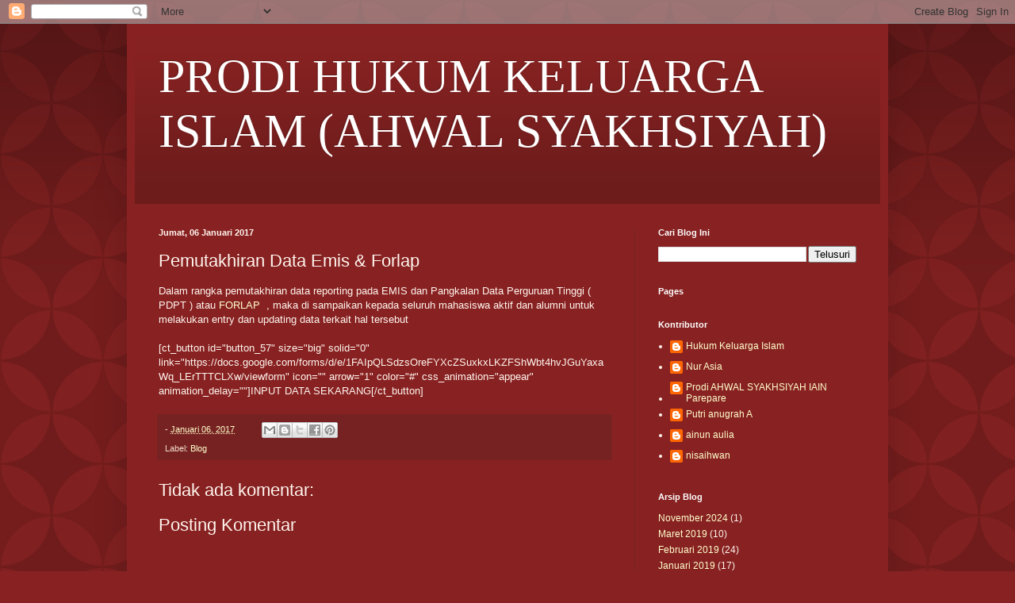

--- FILE ---
content_type: text/html; charset=UTF-8
request_url: https://as.iainpare.ac.id/2017/01/pemutakhiran-data-emis-forlap.html
body_size: 13981
content:
<!DOCTYPE html>
<html class='v2' dir='ltr' lang='id'>
<head>
<link href='https://www.blogger.com/static/v1/widgets/335934321-css_bundle_v2.css' rel='stylesheet' type='text/css'/>
<meta content='width=1100' name='viewport'/>
<meta content='text/html; charset=UTF-8' http-equiv='Content-Type'/>
<meta content='blogger' name='generator'/>
<link href='https://as.iainpare.ac.id/favicon.ico' rel='icon' type='image/x-icon'/>
<link href='https://as.iainpare.ac.id/2017/01/pemutakhiran-data-emis-forlap.html' rel='canonical'/>
<link rel="alternate" type="application/atom+xml" title="PRODI HUKUM KELUARGA ISLAM (AHWAL SYAKHSIYAH) - Atom" href="https://as.iainpare.ac.id/feeds/posts/default" />
<link rel="alternate" type="application/rss+xml" title="PRODI HUKUM KELUARGA ISLAM (AHWAL SYAKHSIYAH) - RSS" href="https://as.iainpare.ac.id/feeds/posts/default?alt=rss" />
<link rel="service.post" type="application/atom+xml" title="PRODI HUKUM KELUARGA ISLAM (AHWAL SYAKHSIYAH) - Atom" href="https://www.blogger.com/feeds/3470661236587919289/posts/default" />

<link rel="alternate" type="application/atom+xml" title="PRODI HUKUM KELUARGA ISLAM (AHWAL SYAKHSIYAH) - Atom" href="https://as.iainpare.ac.id/feeds/5846998070436965635/comments/default" />
<!--Can't find substitution for tag [blog.ieCssRetrofitLinks]-->
<meta content='https://as.iainpare.ac.id/2017/01/pemutakhiran-data-emis-forlap.html' property='og:url'/>
<meta content='Pemutakhiran Data Emis &amp;amp; Forlap' property='og:title'/>
<meta content='Dalam rangka pemutakhiran data reporting pada EMIS dan Pangkalan Data Perguruan Tinggi ( PDPT ) atau FORLAP   , maka di sampaikan kepada sel...' property='og:description'/>
<title>PRODI HUKUM KELUARGA ISLAM (AHWAL SYAKHSIYAH): Pemutakhiran Data Emis &amp; Forlap</title>
<style id='page-skin-1' type='text/css'><!--
/*
-----------------------------------------------
Blogger Template Style
Name:     Simple
Designer: Blogger
URL:      www.blogger.com
----------------------------------------------- */
/* Content
----------------------------------------------- */
body {
font: normal normal 12px Arial, Tahoma, Helvetica, FreeSans, sans-serif;
color: #fff5ee;
background: #882222 url(//themes.googleusercontent.com/image?id=0BwVBOzw_-hbMODkzNDVjYTEtYzNiYi00YjRkLThkZjAtOGM0MGI5NzRhZjM4) repeat scroll top left;
padding: 0 40px 40px 40px;
}
html body .region-inner {
min-width: 0;
max-width: 100%;
width: auto;
}
h2 {
font-size: 22px;
}
a:link {
text-decoration:none;
color: #ffffcc;
}
a:visited {
text-decoration:none;
color: #ddbb99;
}
a:hover {
text-decoration:underline;
color: #ffffff;
}
.body-fauxcolumn-outer .fauxcolumn-inner {
background: transparent none repeat scroll top left;
_background-image: none;
}
.body-fauxcolumn-outer .cap-top {
position: absolute;
z-index: 1;
height: 400px;
width: 100%;
}
.body-fauxcolumn-outer .cap-top .cap-left {
width: 100%;
background: transparent url(https://resources.blogblog.com/blogblog/data/1kt/simple/gradients_deep.png) repeat-x scroll top left;
_background-image: none;
}
.content-outer {
-moz-box-shadow: 0 0 40px rgba(0, 0, 0, .15);
-webkit-box-shadow: 0 0 5px rgba(0, 0, 0, .15);
-goog-ms-box-shadow: 0 0 10px #333333;
box-shadow: 0 0 40px rgba(0, 0, 0, .15);
margin-bottom: 1px;
}
.content-inner {
padding: 10px 10px;
}
.content-inner {
background-color: #882222;
}
/* Header
----------------------------------------------- */
.header-outer {
background: transparent url(https://resources.blogblog.com/blogblog/data/1kt/simple/gradients_deep.png) repeat-x scroll 0 -400px;
_background-image: none;
}
.Header h1 {
font: normal normal 60px Georgia, Utopia, 'Palatino Linotype', Palatino, serif;
color: #ffffff;
text-shadow: -1px -1px 1px rgba(0, 0, 0, .2);
}
.Header h1 a {
color: #ffffff;
}
.Header .description {
font-size: 140%;
color: #ffffff;
}
.header-inner .Header .titlewrapper {
padding: 22px 30px;
}
.header-inner .Header .descriptionwrapper {
padding: 0 30px;
}
/* Tabs
----------------------------------------------- */
.tabs-inner .section:first-child {
border-top: 0 solid #772222;
}
.tabs-inner .section:first-child ul {
margin-top: -0;
border-top: 0 solid #772222;
border-left: 0 solid #772222;
border-right: 0 solid #772222;
}
.tabs-inner .widget ul {
background: #662222 none repeat-x scroll 0 -800px;
_background-image: none;
border-bottom: 1px solid #772222;
margin-top: 1px;
margin-left: -30px;
margin-right: -30px;
}
.tabs-inner .widget li a {
display: inline-block;
padding: .6em 1em;
font: normal normal 14px Arial, Tahoma, Helvetica, FreeSans, sans-serif;
color: #ffffcc;
border-left: 1px solid #882222;
border-right: 0 solid #772222;
}
.tabs-inner .widget li:first-child a {
border-left: none;
}
.tabs-inner .widget li.selected a, .tabs-inner .widget li a:hover {
color: #ffffff;
background-color: #552222;
text-decoration: none;
}
/* Columns
----------------------------------------------- */
.main-outer {
border-top: 0 solid #772222;
}
.fauxcolumn-left-outer .fauxcolumn-inner {
border-right: 1px solid #772222;
}
.fauxcolumn-right-outer .fauxcolumn-inner {
border-left: 1px solid #772222;
}
/* Headings
----------------------------------------------- */
div.widget > h2,
div.widget h2.title {
margin: 0 0 1em 0;
font: normal bold 11px Arial, Tahoma, Helvetica, FreeSans, sans-serif;
color: #ffffff;
}
/* Widgets
----------------------------------------------- */
.widget .zippy {
color: #999999;
text-shadow: 2px 2px 1px rgba(0, 0, 0, .1);
}
.widget .popular-posts ul {
list-style: none;
}
/* Posts
----------------------------------------------- */
h2.date-header {
font: normal bold 11px Arial, Tahoma, Helvetica, FreeSans, sans-serif;
}
.date-header span {
background-color: transparent;
color: #fff5ee;
padding: inherit;
letter-spacing: inherit;
margin: inherit;
}
.main-inner {
padding-top: 30px;
padding-bottom: 30px;
}
.main-inner .column-center-inner {
padding: 0 15px;
}
.main-inner .column-center-inner .section {
margin: 0 15px;
}
.post {
margin: 0 0 25px 0;
}
h3.post-title, .comments h4 {
font: normal normal 22px Arial, Tahoma, Helvetica, FreeSans, sans-serif;
margin: .75em 0 0;
}
.post-body {
font-size: 110%;
line-height: 1.4;
position: relative;
}
.post-body img, .post-body .tr-caption-container, .Profile img, .Image img,
.BlogList .item-thumbnail img {
padding: 4px;
background: #ffffff;
border: 1px solid #660000;
-moz-box-shadow: 1px 1px 5px rgba(0, 0, 0, .1);
-webkit-box-shadow: 1px 1px 5px rgba(0, 0, 0, .1);
box-shadow: 1px 1px 5px rgba(0, 0, 0, .1);
}
.post-body img, .post-body .tr-caption-container {
padding: 8px;
}
.post-body .tr-caption-container {
color: #333333;
}
.post-body .tr-caption-container img {
padding: 0;
background: transparent;
border: none;
-moz-box-shadow: 0 0 0 rgba(0, 0, 0, .1);
-webkit-box-shadow: 0 0 0 rgba(0, 0, 0, .1);
box-shadow: 0 0 0 rgba(0, 0, 0, .1);
}
.post-header {
margin: 0 0 1.5em;
line-height: 1.6;
font-size: 90%;
}
.post-footer {
margin: 20px -2px 0;
padding: 5px 10px;
color: #eeddcc;
background-color: #772222;
border-bottom: 1px solid transparent;
line-height: 1.6;
font-size: 90%;
}
#comments .comment-author {
padding-top: 1.5em;
border-top: 1px solid #772222;
background-position: 0 1.5em;
}
#comments .comment-author:first-child {
padding-top: 0;
border-top: none;
}
.avatar-image-container {
margin: .2em 0 0;
}
#comments .avatar-image-container img {
border: 1px solid #660000;
}
/* Comments
----------------------------------------------- */
.comments .comments-content .icon.blog-author {
background-repeat: no-repeat;
background-image: url([data-uri]);
}
.comments .comments-content .loadmore a {
border-top: 1px solid #999999;
border-bottom: 1px solid #999999;
}
.comments .comment-thread.inline-thread {
background-color: #772222;
}
.comments .continue {
border-top: 2px solid #999999;
}
/* Accents
---------------------------------------------- */
.section-columns td.columns-cell {
border-left: 1px solid #772222;
}
.blog-pager {
background: transparent none no-repeat scroll top center;
}
.blog-pager-older-link, .home-link,
.blog-pager-newer-link {
background-color: #882222;
padding: 5px;
}
.footer-outer {
border-top: 0 dashed #bbbbbb;
}
/* Mobile
----------------------------------------------- */
body.mobile  {
background-size: auto;
}
.mobile .body-fauxcolumn-outer {
background: transparent none repeat scroll top left;
}
.mobile .body-fauxcolumn-outer .cap-top {
background-size: 100% auto;
}
.mobile .content-outer {
-webkit-box-shadow: 0 0 3px rgba(0, 0, 0, .15);
box-shadow: 0 0 3px rgba(0, 0, 0, .15);
}
.mobile .tabs-inner .widget ul {
margin-left: 0;
margin-right: 0;
}
.mobile .post {
margin: 0;
}
.mobile .main-inner .column-center-inner .section {
margin: 0;
}
.mobile .date-header span {
padding: 0.1em 10px;
margin: 0 -10px;
}
.mobile h3.post-title {
margin: 0;
}
.mobile .blog-pager {
background: transparent none no-repeat scroll top center;
}
.mobile .footer-outer {
border-top: none;
}
.mobile .main-inner, .mobile .footer-inner {
background-color: #882222;
}
.mobile-index-contents {
color: #fff5ee;
}
.mobile-link-button {
background-color: #ffffcc;
}
.mobile-link-button a:link, .mobile-link-button a:visited {
color: #882222;
}
.mobile .tabs-inner .section:first-child {
border-top: none;
}
.mobile .tabs-inner .PageList .widget-content {
background-color: #552222;
color: #ffffff;
border-top: 1px solid #772222;
border-bottom: 1px solid #772222;
}
.mobile .tabs-inner .PageList .widget-content .pagelist-arrow {
border-left: 1px solid #772222;
}

--></style>
<style id='template-skin-1' type='text/css'><!--
body {
min-width: 960px;
}
.content-outer, .content-fauxcolumn-outer, .region-inner {
min-width: 960px;
max-width: 960px;
_width: 960px;
}
.main-inner .columns {
padding-left: 0;
padding-right: 310px;
}
.main-inner .fauxcolumn-center-outer {
left: 0;
right: 310px;
/* IE6 does not respect left and right together */
_width: expression(this.parentNode.offsetWidth -
parseInt("0") -
parseInt("310px") + 'px');
}
.main-inner .fauxcolumn-left-outer {
width: 0;
}
.main-inner .fauxcolumn-right-outer {
width: 310px;
}
.main-inner .column-left-outer {
width: 0;
right: 100%;
margin-left: -0;
}
.main-inner .column-right-outer {
width: 310px;
margin-right: -310px;
}
#layout {
min-width: 0;
}
#layout .content-outer {
min-width: 0;
width: 800px;
}
#layout .region-inner {
min-width: 0;
width: auto;
}
body#layout div.add_widget {
padding: 8px;
}
body#layout div.add_widget a {
margin-left: 32px;
}
--></style>
<style>
    body {background-image:url(\/\/themes.googleusercontent.com\/image?id=0BwVBOzw_-hbMODkzNDVjYTEtYzNiYi00YjRkLThkZjAtOGM0MGI5NzRhZjM4);}
    
@media (max-width: 200px) { body {background-image:url(\/\/themes.googleusercontent.com\/image?id=0BwVBOzw_-hbMODkzNDVjYTEtYzNiYi00YjRkLThkZjAtOGM0MGI5NzRhZjM4&options=w200);}}
@media (max-width: 400px) and (min-width: 201px) { body {background-image:url(\/\/themes.googleusercontent.com\/image?id=0BwVBOzw_-hbMODkzNDVjYTEtYzNiYi00YjRkLThkZjAtOGM0MGI5NzRhZjM4&options=w400);}}
@media (max-width: 800px) and (min-width: 401px) { body {background-image:url(\/\/themes.googleusercontent.com\/image?id=0BwVBOzw_-hbMODkzNDVjYTEtYzNiYi00YjRkLThkZjAtOGM0MGI5NzRhZjM4&options=w800);}}
@media (max-width: 1200px) and (min-width: 801px) { body {background-image:url(\/\/themes.googleusercontent.com\/image?id=0BwVBOzw_-hbMODkzNDVjYTEtYzNiYi00YjRkLThkZjAtOGM0MGI5NzRhZjM4&options=w1200);}}
/* Last tag covers anything over one higher than the previous max-size cap. */
@media (min-width: 1201px) { body {background-image:url(\/\/themes.googleusercontent.com\/image?id=0BwVBOzw_-hbMODkzNDVjYTEtYzNiYi00YjRkLThkZjAtOGM0MGI5NzRhZjM4&options=w1600);}}
  </style>
<link href='https://www.blogger.com/dyn-css/authorization.css?targetBlogID=3470661236587919289&amp;zx=ecf16532-ca13-4672-a092-5d5056b8d81d' media='none' onload='if(media!=&#39;all&#39;)media=&#39;all&#39;' rel='stylesheet'/><noscript><link href='https://www.blogger.com/dyn-css/authorization.css?targetBlogID=3470661236587919289&amp;zx=ecf16532-ca13-4672-a092-5d5056b8d81d' rel='stylesheet'/></noscript>
<meta name='google-adsense-platform-account' content='ca-host-pub-1556223355139109'/>
<meta name='google-adsense-platform-domain' content='blogspot.com'/>

</head>
<body class='loading variant-deep'>
<div class='navbar section' id='navbar' name='Navbar'><div class='widget Navbar' data-version='1' id='Navbar1'><script type="text/javascript">
    function setAttributeOnload(object, attribute, val) {
      if(window.addEventListener) {
        window.addEventListener('load',
          function(){ object[attribute] = val; }, false);
      } else {
        window.attachEvent('onload', function(){ object[attribute] = val; });
      }
    }
  </script>
<div id="navbar-iframe-container"></div>
<script type="text/javascript" src="https://apis.google.com/js/platform.js"></script>
<script type="text/javascript">
      gapi.load("gapi.iframes:gapi.iframes.style.bubble", function() {
        if (gapi.iframes && gapi.iframes.getContext) {
          gapi.iframes.getContext().openChild({
              url: 'https://www.blogger.com/navbar/3470661236587919289?po\x3d5846998070436965635\x26origin\x3dhttps://as.iainpare.ac.id',
              where: document.getElementById("navbar-iframe-container"),
              id: "navbar-iframe"
          });
        }
      });
    </script><script type="text/javascript">
(function() {
var script = document.createElement('script');
script.type = 'text/javascript';
script.src = '//pagead2.googlesyndication.com/pagead/js/google_top_exp.js';
var head = document.getElementsByTagName('head')[0];
if (head) {
head.appendChild(script);
}})();
</script>
</div></div>
<div class='body-fauxcolumns'>
<div class='fauxcolumn-outer body-fauxcolumn-outer'>
<div class='cap-top'>
<div class='cap-left'></div>
<div class='cap-right'></div>
</div>
<div class='fauxborder-left'>
<div class='fauxborder-right'></div>
<div class='fauxcolumn-inner'>
</div>
</div>
<div class='cap-bottom'>
<div class='cap-left'></div>
<div class='cap-right'></div>
</div>
</div>
</div>
<div class='content'>
<div class='content-fauxcolumns'>
<div class='fauxcolumn-outer content-fauxcolumn-outer'>
<div class='cap-top'>
<div class='cap-left'></div>
<div class='cap-right'></div>
</div>
<div class='fauxborder-left'>
<div class='fauxborder-right'></div>
<div class='fauxcolumn-inner'>
</div>
</div>
<div class='cap-bottom'>
<div class='cap-left'></div>
<div class='cap-right'></div>
</div>
</div>
</div>
<div class='content-outer'>
<div class='content-cap-top cap-top'>
<div class='cap-left'></div>
<div class='cap-right'></div>
</div>
<div class='fauxborder-left content-fauxborder-left'>
<div class='fauxborder-right content-fauxborder-right'></div>
<div class='content-inner'>
<header>
<div class='header-outer'>
<div class='header-cap-top cap-top'>
<div class='cap-left'></div>
<div class='cap-right'></div>
</div>
<div class='fauxborder-left header-fauxborder-left'>
<div class='fauxborder-right header-fauxborder-right'></div>
<div class='region-inner header-inner'>
<div class='header section' id='header' name='Tajuk'><div class='widget Header' data-version='1' id='Header1'>
<div id='header-inner'>
<div class='titlewrapper'>
<h1 class='title'>
<a href='https://as.iainpare.ac.id/'>
PRODI HUKUM KELUARGA ISLAM (AHWAL SYAKHSIYAH)
</a>
</h1>
</div>
<div class='descriptionwrapper'>
<p class='description'><span>
</span></p>
</div>
</div>
</div></div>
</div>
</div>
<div class='header-cap-bottom cap-bottom'>
<div class='cap-left'></div>
<div class='cap-right'></div>
</div>
</div>
</header>
<div class='tabs-outer'>
<div class='tabs-cap-top cap-top'>
<div class='cap-left'></div>
<div class='cap-right'></div>
</div>
<div class='fauxborder-left tabs-fauxborder-left'>
<div class='fauxborder-right tabs-fauxborder-right'></div>
<div class='region-inner tabs-inner'>
<div class='tabs no-items section' id='crosscol' name='Seluruh Kolom'></div>
<div class='tabs no-items section' id='crosscol-overflow' name='Cross-Column 2'></div>
</div>
</div>
<div class='tabs-cap-bottom cap-bottom'>
<div class='cap-left'></div>
<div class='cap-right'></div>
</div>
</div>
<div class='main-outer'>
<div class='main-cap-top cap-top'>
<div class='cap-left'></div>
<div class='cap-right'></div>
</div>
<div class='fauxborder-left main-fauxborder-left'>
<div class='fauxborder-right main-fauxborder-right'></div>
<div class='region-inner main-inner'>
<div class='columns fauxcolumns'>
<div class='fauxcolumn-outer fauxcolumn-center-outer'>
<div class='cap-top'>
<div class='cap-left'></div>
<div class='cap-right'></div>
</div>
<div class='fauxborder-left'>
<div class='fauxborder-right'></div>
<div class='fauxcolumn-inner'>
</div>
</div>
<div class='cap-bottom'>
<div class='cap-left'></div>
<div class='cap-right'></div>
</div>
</div>
<div class='fauxcolumn-outer fauxcolumn-left-outer'>
<div class='cap-top'>
<div class='cap-left'></div>
<div class='cap-right'></div>
</div>
<div class='fauxborder-left'>
<div class='fauxborder-right'></div>
<div class='fauxcolumn-inner'>
</div>
</div>
<div class='cap-bottom'>
<div class='cap-left'></div>
<div class='cap-right'></div>
</div>
</div>
<div class='fauxcolumn-outer fauxcolumn-right-outer'>
<div class='cap-top'>
<div class='cap-left'></div>
<div class='cap-right'></div>
</div>
<div class='fauxborder-left'>
<div class='fauxborder-right'></div>
<div class='fauxcolumn-inner'>
</div>
</div>
<div class='cap-bottom'>
<div class='cap-left'></div>
<div class='cap-right'></div>
</div>
</div>
<!-- corrects IE6 width calculation -->
<div class='columns-inner'>
<div class='column-center-outer'>
<div class='column-center-inner'>
<div class='main section' id='main' name='Utama'><div class='widget Blog' data-version='1' id='Blog1'>
<div class='blog-posts hfeed'>

          <div class="date-outer">
        
<h2 class='date-header'><span>Jumat, 06 Januari 2017</span></h2>

          <div class="date-posts">
        
<div class='post-outer'>
<div class='post hentry uncustomized-post-template' itemprop='blogPost' itemscope='itemscope' itemtype='http://schema.org/BlogPosting'>
<meta content='3470661236587919289' itemprop='blogId'/>
<meta content='5846998070436965635' itemprop='postId'/>
<a name='5846998070436965635'></a>
<h3 class='post-title entry-title' itemprop='name'>
Pemutakhiran Data Emis &amp; Forlap
</h3>
<div class='post-header'>
<div class='post-header-line-1'></div>
</div>
<div class='post-body entry-content' id='post-body-5846998070436965635' itemprop='description articleBody'>
Dalam rangka pemutakhiran data reporting pada EMIS dan Pangkalan Data Perguruan Tinggi ( PDPT ) atau <a href="http://forlap.dikti.go.id/">FORLAP</a> &#160;, maka di sampaikan kepada seluruh mahasiswa aktif dan alumni untuk melakukan entry dan updating data terkait hal tersebut<br/><br/>[ct_button id="button_57" size="big" solid="0" link="https://docs.google.com/forms/d/e/1FAIpQLSdzsOreFYXcZSuxkxLKZFShWbt4hvJGuYaxaWq_LErTTTCLXw/viewform" icon="" arrow="1" color="#" css_animation="appear" animation_delay=""]INPUT DATA SEKARANG[/ct_button]
<div style='clear: both;'></div>
</div>
<div class='post-footer'>
<div class='post-footer-line post-footer-line-1'>
<span class='post-author vcard'>
</span>
<span class='post-timestamp'>
-
<meta content='https://as.iainpare.ac.id/2017/01/pemutakhiran-data-emis-forlap.html' itemprop='url'/>
<a class='timestamp-link' href='https://as.iainpare.ac.id/2017/01/pemutakhiran-data-emis-forlap.html' rel='bookmark' title='permanent link'><abbr class='published' itemprop='datePublished' title='2017-01-06T00:32:00-08:00'>Januari 06, 2017</abbr></a>
</span>
<span class='post-comment-link'>
</span>
<span class='post-icons'>
<span class='item-control blog-admin pid-1847492350'>
<a href='https://www.blogger.com/post-edit.g?blogID=3470661236587919289&postID=5846998070436965635&from=pencil' title='Edit Entri'>
<img alt='' class='icon-action' height='18' src='https://resources.blogblog.com/img/icon18_edit_allbkg.gif' width='18'/>
</a>
</span>
</span>
<div class='post-share-buttons goog-inline-block'>
<a class='goog-inline-block share-button sb-email' href='https://www.blogger.com/share-post.g?blogID=3470661236587919289&postID=5846998070436965635&target=email' target='_blank' title='Kirimkan Ini lewat Email'><span class='share-button-link-text'>Kirimkan Ini lewat Email</span></a><a class='goog-inline-block share-button sb-blog' href='https://www.blogger.com/share-post.g?blogID=3470661236587919289&postID=5846998070436965635&target=blog' onclick='window.open(this.href, "_blank", "height=270,width=475"); return false;' target='_blank' title='BlogThis!'><span class='share-button-link-text'>BlogThis!</span></a><a class='goog-inline-block share-button sb-twitter' href='https://www.blogger.com/share-post.g?blogID=3470661236587919289&postID=5846998070436965635&target=twitter' target='_blank' title='Bagikan ke X'><span class='share-button-link-text'>Bagikan ke X</span></a><a class='goog-inline-block share-button sb-facebook' href='https://www.blogger.com/share-post.g?blogID=3470661236587919289&postID=5846998070436965635&target=facebook' onclick='window.open(this.href, "_blank", "height=430,width=640"); return false;' target='_blank' title='Berbagi ke Facebook'><span class='share-button-link-text'>Berbagi ke Facebook</span></a><a class='goog-inline-block share-button sb-pinterest' href='https://www.blogger.com/share-post.g?blogID=3470661236587919289&postID=5846998070436965635&target=pinterest' target='_blank' title='Bagikan ke Pinterest'><span class='share-button-link-text'>Bagikan ke Pinterest</span></a>
</div>
</div>
<div class='post-footer-line post-footer-line-2'>
<span class='post-labels'>
Label:
<a href='https://as.iainpare.ac.id/search/label/Blog' rel='tag'>Blog</a>
</span>
</div>
<div class='post-footer-line post-footer-line-3'>
<span class='post-location'>
</span>
</div>
</div>
</div>
<div class='comments' id='comments'>
<a name='comments'></a>
<h4>Tidak ada komentar:</h4>
<div id='Blog1_comments-block-wrapper'>
<dl class='avatar-comment-indent' id='comments-block'>
</dl>
</div>
<p class='comment-footer'>
<div class='comment-form'>
<a name='comment-form'></a>
<h4 id='comment-post-message'>Posting Komentar</h4>
<p>
</p>
<a href='https://www.blogger.com/comment/frame/3470661236587919289?po=5846998070436965635&hl=id&saa=85391&origin=https://as.iainpare.ac.id' id='comment-editor-src'></a>
<iframe allowtransparency='true' class='blogger-iframe-colorize blogger-comment-from-post' frameborder='0' height='410px' id='comment-editor' name='comment-editor' src='' width='100%'></iframe>
<script src='https://www.blogger.com/static/v1/jsbin/2830521187-comment_from_post_iframe.js' type='text/javascript'></script>
<script type='text/javascript'>
      BLOG_CMT_createIframe('https://www.blogger.com/rpc_relay.html');
    </script>
</div>
</p>
</div>
</div>

        </div></div>
      
</div>
<div class='blog-pager' id='blog-pager'>
<span id='blog-pager-newer-link'>
<a class='blog-pager-newer-link' href='https://as.iainpare.ac.id/2017/01/penyampain-klarifikasi-edaran.html' id='Blog1_blog-pager-newer-link' title='Posting Lebih Baru'>Posting Lebih Baru</a>
</span>
<span id='blog-pager-older-link'>
<a class='blog-pager-older-link' href='https://as.iainpare.ac.id/2017/01/dharma-wanita-stain-parepare-kunjungi.html' id='Blog1_blog-pager-older-link' title='Posting Lama'>Posting Lama</a>
</span>
<a class='home-link' href='https://as.iainpare.ac.id/'>Beranda</a>
</div>
<div class='clear'></div>
<div class='post-feeds'>
<div class='feed-links'>
Langganan:
<a class='feed-link' href='https://as.iainpare.ac.id/feeds/5846998070436965635/comments/default' target='_blank' type='application/atom+xml'>Posting Komentar (Atom)</a>
</div>
</div>
</div>
<div class='widget PopularPosts' data-version='1' id='PopularPosts1'>
<div class='widget-content popular-posts'>
<ul>
<li>
<div class='item-content'>
<div class='item-thumbnail'>
<a href='https://as.iainpare.ac.id/2019/03/rapat-kerja-rektor-mencanangkan-tahun.html' target='_blank'>
<img alt='' border='0' src='https://lh3.googleusercontent.com/blogger_img_proxy/AEn0k_vuwianiAy2RcfHCkANqdwRq4P6-jrrwI58j8VWQ773RlxLsbDBFSJSlvhSeaa1Lj5-f6Le_zU8tgfkf2k1zmgJXxgLb1deRBOJIqcPO17DMGWZIbOWz0-EEKtdbACxt8Oo5MENEcpg6VHuB8nmhlhPUE3BX0KQmgI=w72-h72-p-k-no-nu'/>
</a>
</div>
<div class='item-title'><a href='https://as.iainpare.ac.id/2019/03/rapat-kerja-rektor-mencanangkan-tahun.html'>Rapat Kerja; Rektor Mencanangkan Tahun 2020/2021 sebagai Tahun
Akreditasi</a></div>
<div class='item-snippet'>Humas IAIN Parepare &#8212;Memasuki hari ke -3, Ahad, 3/3/2019 Rapat Kerja Institut Agama Islam Negeri&#8211;IAIN Parepare berakhir dan langsung ditutup...</div>
</div>
<div style='clear: both;'></div>
</li>
<li>
<div class='item-content'>
<div class='item-thumbnail'>
<a href='https://as.iainpare.ac.id/2019/03/kpu-parepare-goes-to-campus-ajak.html' target='_blank'>
<img alt='' border='0' src='https://lh3.googleusercontent.com/blogger_img_proxy/AEn0k_t_t9kTfmm5dFAOdjj2GnHEG9oLpTnI69vTYvmH5jvSr4FeTPR-B4f4lfRZ_mAW5KqCQq8Pp0oCRK5V9Oi-5Qh8MX5E772Gno_85i1esN6VPEWmQMf0A3Onk5xBn_XBEu35BKxINT7v0oqAxaM=w72-h72-p-k-no-nu'/>
</a>
</div>
<div class='item-title'><a href='https://as.iainpare.ac.id/2019/03/kpu-parepare-goes-to-campus-ajak.html'>KPU Parepare Goes to Campus, Ajak Mahasiswa Jadi Pemilih Cerdas</a></div>
<div class='item-snippet'>IAIN Parepare---&#160; Komisi Pemilihan Umum (KPU) kota Parepare menggelar sosialisasi pemilu 2019 di Auditorium baru IAIN Parepare, Senin (04/03...</div>
</div>
<div style='clear: both;'></div>
</li>
<li>
<div class='item-content'>
<div class='item-thumbnail'>
<a href='https://as.iainpare.ac.id/2019/03/dekan-fuad-memberikan-piagam.html' target='_blank'>
<img alt='' border='0' src='https://lh3.googleusercontent.com/blogger_img_proxy/AEn0k_vlg3be0mcFKkbeitu6MhGFiMO21_4cmbd1GvPxbSijkrQkYXuCSm9qg453wFhsxutidP0ZwGSl-RJhSroCym0eQJvQecvzk_Z7W49wwjH32jXMmx78yqNOOikl6ZDsYyQXed-5flhlRByKBI5DA-_JeO9dL2Gp=w72-h72-p-k-no-nu'/>
</a>
</div>
<div class='item-title'><a href='https://as.iainpare.ac.id/2019/03/dekan-fuad-memberikan-piagam.html'>Dekan FUAD Memberikan Piagam Penghargaan Kepada Mahasiswa Berprestasi</a></div>
<div class='item-snippet'>Humas IAIN Parepare--  Fakultas Ushuluddin Adab dan Dakwah (FUAD) melakukan terobosan baru. Memasuki semester genap, Dekan Fakultas FUAD, Ab...</div>
</div>
<div style='clear: both;'></div>
</li>
</ul>
<div class='clear'></div>
</div>
</div></div>
</div>
</div>
<div class='column-left-outer'>
<div class='column-left-inner'>
<aside>
</aside>
</div>
</div>
<div class='column-right-outer'>
<div class='column-right-inner'>
<aside>
<div class='sidebar section' id='sidebar-right-1'><div class='widget BlogSearch' data-version='1' id='BlogSearch1'>
<h2 class='title'>Cari Blog Ini</h2>
<div class='widget-content'>
<div id='BlogSearch1_form'>
<form action='https://as.iainpare.ac.id/search' class='gsc-search-box' target='_top'>
<table cellpadding='0' cellspacing='0' class='gsc-search-box'>
<tbody>
<tr>
<td class='gsc-input'>
<input autocomplete='off' class='gsc-input' name='q' size='10' title='search' type='text' value=''/>
</td>
<td class='gsc-search-button'>
<input class='gsc-search-button' title='search' type='submit' value='Telusuri'/>
</td>
</tr>
</tbody>
</table>
</form>
</div>
</div>
<div class='clear'></div>
</div><div class='widget PageList' data-version='1' id='PageList1'>
<h2>Pages</h2>
<div class='widget-content'>
<ul>
</ul>
<div class='clear'></div>
</div>
</div>
<div class='widget Profile' data-version='1' id='Profile1'>
<h2>Kontributor</h2>
<div class='widget-content'>
<ul>
<li><a class='profile-name-link g-profile' href='https://www.blogger.com/profile/03027985953643717643' style='background-image: url(//www.blogger.com/img/logo-16.png);'>Hukum Keluarga Islam</a></li>
<li><a class='profile-name-link g-profile' href='https://www.blogger.com/profile/16055792310205627675' style='background-image: url(//www.blogger.com/img/logo-16.png);'>Nur Asia</a></li>
<li><a class='profile-name-link g-profile' href='https://www.blogger.com/profile/13731151945598812161' style='background-image: url(//www.blogger.com/img/logo-16.png);'>Prodi AHWAL SYAKHSIYAH IAIN Parepare</a></li>
<li><a class='profile-name-link g-profile' href='https://www.blogger.com/profile/05575877170592469455' style='background-image: url(//www.blogger.com/img/logo-16.png);'>Putri anugrah A</a></li>
<li><a class='profile-name-link g-profile' href='https://www.blogger.com/profile/13968154305897808759' style='background-image: url(//www.blogger.com/img/logo-16.png);'>ainun aulia</a></li>
<li><a class='profile-name-link g-profile' href='https://www.blogger.com/profile/06513763902892629106' style='background-image: url(//www.blogger.com/img/logo-16.png);'>nisaihwan</a></li>
</ul>
<div class='clear'></div>
</div>
</div><div class='widget BlogArchive' data-version='1' id='BlogArchive1'>
<h2>Arsip Blog</h2>
<div class='widget-content'>
<div id='ArchiveList'>
<div id='BlogArchive1_ArchiveList'>
<ul class='flat'>
<li class='archivedate'>
<a href='https://as.iainpare.ac.id/2024/11/'>November 2024</a> (1)
      </li>
<li class='archivedate'>
<a href='https://as.iainpare.ac.id/2019/03/'>Maret 2019</a> (10)
      </li>
<li class='archivedate'>
<a href='https://as.iainpare.ac.id/2019/02/'>Februari 2019</a> (24)
      </li>
<li class='archivedate'>
<a href='https://as.iainpare.ac.id/2019/01/'>Januari 2019</a> (17)
      </li>
<li class='archivedate'>
<a href='https://as.iainpare.ac.id/2018/12/'>Desember 2018</a> (23)
      </li>
<li class='archivedate'>
<a href='https://as.iainpare.ac.id/2018/11/'>November 2018</a> (16)
      </li>
<li class='archivedate'>
<a href='https://as.iainpare.ac.id/2018/10/'>Oktober 2018</a> (19)
      </li>
<li class='archivedate'>
<a href='https://as.iainpare.ac.id/2018/09/'>September 2018</a> (26)
      </li>
<li class='archivedate'>
<a href='https://as.iainpare.ac.id/2018/08/'>Agustus 2018</a> (25)
      </li>
<li class='archivedate'>
<a href='https://as.iainpare.ac.id/2018/07/'>Juli 2018</a> (15)
      </li>
<li class='archivedate'>
<a href='https://as.iainpare.ac.id/2018/06/'>Juni 2018</a> (6)
      </li>
<li class='archivedate'>
<a href='https://as.iainpare.ac.id/2018/05/'>Mei 2018</a> (33)
      </li>
<li class='archivedate'>
<a href='https://as.iainpare.ac.id/2018/04/'>April 2018</a> (29)
      </li>
<li class='archivedate'>
<a href='https://as.iainpare.ac.id/2018/03/'>Maret 2018</a> (19)
      </li>
<li class='archivedate'>
<a href='https://as.iainpare.ac.id/2018/02/'>Februari 2018</a> (23)
      </li>
<li class='archivedate'>
<a href='https://as.iainpare.ac.id/2018/01/'>Januari 2018</a> (17)
      </li>
<li class='archivedate'>
<a href='https://as.iainpare.ac.id/2017/12/'>Desember 2017</a> (21)
      </li>
<li class='archivedate'>
<a href='https://as.iainpare.ac.id/2017/11/'>November 2017</a> (17)
      </li>
<li class='archivedate'>
<a href='https://as.iainpare.ac.id/2017/10/'>Oktober 2017</a> (27)
      </li>
<li class='archivedate'>
<a href='https://as.iainpare.ac.id/2017/09/'>September 2017</a> (22)
      </li>
<li class='archivedate'>
<a href='https://as.iainpare.ac.id/2017/08/'>Agustus 2017</a> (29)
      </li>
<li class='archivedate'>
<a href='https://as.iainpare.ac.id/2017/07/'>Juli 2017</a> (16)
      </li>
<li class='archivedate'>
<a href='https://as.iainpare.ac.id/2017/06/'>Juni 2017</a> (9)
      </li>
<li class='archivedate'>
<a href='https://as.iainpare.ac.id/2017/05/'>Mei 2017</a> (14)
      </li>
<li class='archivedate'>
<a href='https://as.iainpare.ac.id/2017/04/'>April 2017</a> (9)
      </li>
<li class='archivedate'>
<a href='https://as.iainpare.ac.id/2017/03/'>Maret 2017</a> (9)
      </li>
<li class='archivedate'>
<a href='https://as.iainpare.ac.id/2017/02/'>Februari 2017</a> (8)
      </li>
<li class='archivedate'>
<a href='https://as.iainpare.ac.id/2017/01/'>Januari 2017</a> (7)
      </li>
<li class='archivedate'>
<a href='https://as.iainpare.ac.id/2016/12/'>Desember 2016</a> (1)
      </li>
<li class='archivedate'>
<a href='https://as.iainpare.ac.id/2016/11/'>November 2016</a> (4)
      </li>
<li class='archivedate'>
<a href='https://as.iainpare.ac.id/2016/10/'>Oktober 2016</a> (1)
      </li>
<li class='archivedate'>
<a href='https://as.iainpare.ac.id/2016/09/'>September 2016</a> (3)
      </li>
<li class='archivedate'>
<a href='https://as.iainpare.ac.id/2016/08/'>Agustus 2016</a> (11)
      </li>
<li class='archivedate'>
<a href='https://as.iainpare.ac.id/2016/07/'>Juli 2016</a> (8)
      </li>
<li class='archivedate'>
<a href='https://as.iainpare.ac.id/2016/06/'>Juni 2016</a> (16)
      </li>
<li class='archivedate'>
<a href='https://as.iainpare.ac.id/2016/05/'>Mei 2016</a> (22)
      </li>
<li class='archivedate'>
<a href='https://as.iainpare.ac.id/2016/04/'>April 2016</a> (13)
      </li>
<li class='archivedate'>
<a href='https://as.iainpare.ac.id/2016/03/'>Maret 2016</a> (9)
      </li>
<li class='archivedate'>
<a href='https://as.iainpare.ac.id/2016/02/'>Februari 2016</a> (15)
      </li>
<li class='archivedate'>
<a href='https://as.iainpare.ac.id/2016/01/'>Januari 2016</a> (17)
      </li>
<li class='archivedate'>
<a href='https://as.iainpare.ac.id/2015/12/'>Desember 2015</a> (1)
      </li>
<li class='archivedate'>
<a href='https://as.iainpare.ac.id/2014/06/'>Juni 2014</a> (2)
      </li>
<li class='archivedate'>
<a href='https://as.iainpare.ac.id/2014/05/'>Mei 2014</a> (3)
      </li>
</ul>
</div>
</div>
<div class='clear'></div>
</div>
</div><div class='widget Label' data-version='1' id='Label1'>
<h2>Label</h2>
<div class='widget-content list-label-widget-content'>
<ul>
<li>
<a dir='ltr' href='https://as.iainpare.ac.id/search/label/Academic'>Academic</a>
</li>
<li>
<a dir='ltr' href='https://as.iainpare.ac.id/search/label/academic%20es'>academic es</a>
</li>
<li>
<a dir='ltr' href='https://as.iainpare.ac.id/search/label/Alumni'>Alumni</a>
</li>
<li>
<a dir='ltr' href='https://as.iainpare.ac.id/search/label/Artikel'>Artikel</a>
</li>
<li>
<a dir='ltr' href='https://as.iainpare.ac.id/search/label/Berita'>Berita</a>
</li>
<li>
<a dir='ltr' href='https://as.iainpare.ac.id/search/label/Blog'>Blog</a>
</li>
<li>
<a dir='ltr' href='https://as.iainpare.ac.id/search/label/college%20es'>college es</a>
</li>
<li>
<a dir='ltr' href='https://as.iainpare.ac.id/search/label/Dakwah%20amp%3B%20Komunikasi'>Dakwah amp; Komunikasi</a>
</li>
<li>
<a dir='ltr' href='https://as.iainpare.ac.id/search/label/Fasilitas'>Fasilitas</a>
</li>
<li>
<a dir='ltr' href='https://as.iainpare.ac.id/search/label/Gallery'>Gallery</a>
</li>
<li>
<a dir='ltr' href='https://as.iainpare.ac.id/search/label/Jurusan'>Jurusan</a>
</li>
<li>
<a dir='ltr' href='https://as.iainpare.ac.id/search/label/Kemahasiswaan'>Kemahasiswaan</a>
</li>
<li>
<a dir='ltr' href='https://as.iainpare.ac.id/search/label/Ketua'>Ketua</a>
</li>
<li>
<a dir='ltr' href='https://as.iainpare.ac.id/search/label/Penelitian'>Penelitian</a>
</li>
<li>
<a dir='ltr' href='https://as.iainpare.ac.id/search/label/Pengumuman'>Pengumuman</a>
</li>
<li>
<a dir='ltr' href='https://as.iainpare.ac.id/search/label/perpustakaan'>perpustakaan</a>
</li>
<li>
<a dir='ltr' href='https://as.iainpare.ac.id/search/label/Prodi%20Akuntansi%20Lembaga%20Keuangan%20Syariah'>Prodi Akuntansi Lembaga Keuangan Syariah</a>
</li>
<li>
<a dir='ltr' href='https://as.iainpare.ac.id/search/label/Prodi%20Bahasa%20dan%20Sastra%20Arab'>Prodi Bahasa dan Sastra Arab</a>
</li>
<li>
<a dir='ltr' href='https://as.iainpare.ac.id/search/label/Prodi%20Bimbingan%20Konseling%20Islam'>Prodi Bimbingan Konseling Islam</a>
</li>
<li>
<a dir='ltr' href='https://as.iainpare.ac.id/search/label/Prodi%20Ekonomi%20Syariah%20%28Ekonomi%20Islam%20%29'>Prodi Ekonomi Syariah (Ekonomi Islam )</a>
</li>
<li>
<a dir='ltr' href='https://as.iainpare.ac.id/search/label/Prodi%20Komunikasi%20Penyiaran%20Islam'>Prodi Komunikasi Penyiaran Islam</a>
</li>
<li>
<a dir='ltr' href='https://as.iainpare.ac.id/search/label/Research'>Research</a>
</li>
<li>
<a dir='ltr' href='https://as.iainpare.ac.id/search/label/Research%20ja'>Research ja</a>
</li>
<li>
<a dir='ltr' href='https://as.iainpare.ac.id/search/label/Research%20ru'>Research ru</a>
</li>
<li>
<a dir='ltr' href='https://as.iainpare.ac.id/search/label/Research%20zh-hans'>Research zh-hans</a>
</li>
<li>
<a dir='ltr' href='https://as.iainpare.ac.id/search/label/Setelah%20melaksanakan%20seminar%20bela%20negara%20pada%20hari%20Minggu...'>Setelah melaksanakan seminar bela negara pada hari Minggu...</a>
</li>
<li>
<a dir='ltr' href='https://as.iainpare.ac.id/search/label/Sin%20categorizar'>Sin categorizar</a>
</li>
<li>
<a dir='ltr' href='https://as.iainpare.ac.id/search/label/slider'>slider</a>
</li>
<li>
<a dir='ltr' href='https://as.iainpare.ac.id/search/label/study%20es'>study es</a>
</li>
<li>
<a dir='ltr' href='https://as.iainpare.ac.id/search/label/Syariah%20amp%3B%20Ekonomi%20Islam'>Syariah amp; Ekonomi Islam</a>
</li>
<li>
<a dir='ltr' href='https://as.iainpare.ac.id/search/label/Tarbiyah'>Tarbiyah</a>
</li>
<li>
<a dir='ltr' href='https://as.iainpare.ac.id/search/label/university%20es'>university es</a>
</li>
<li>
<a dir='ltr' href='https://as.iainpare.ac.id/search/label/Utama'>Utama</a>
</li>
<li>
<a dir='ltr' href='https://as.iainpare.ac.id/search/label/Video'>Video</a>
</li>
<li>
<a dir='ltr' href='https://as.iainpare.ac.id/search/label/video%20es'>video es</a>
</li>
</ul>
<div class='clear'></div>
</div>
</div><div class='widget ReportAbuse' data-version='1' id='ReportAbuse1'>
<h3 class='title'>
<a class='report_abuse' href='https://www.blogger.com/go/report-abuse' rel='noopener nofollow' target='_blank'>
Laporkan Penyalahgunaan
</a>
</h3>
</div><div class='widget LinkList' data-version='1' id='LinkList1'>
<h2>Video Profil</h2>
<div class='widget-content'>
<ul>
<li><a href='https://youtu.be/DegWSM3ojjM?si=NIH10C0twrmc0249'>hmpshki_iainparepare</a></li>
</ul>
<div class='clear'></div>
</div>
</div><div class='widget HTML' data-version='1' id='HTML1'>
<h2 class='title'>Video</h2>
<div class='widget-content'>
https://youtu.be/DegWSM3ojjM?si=NIH10C0twrmc0249
</div>
<div class='clear'></div>
</div><div class='widget HTML' data-version='1' id='HTML2'>
<h2 class='title'>Kalender Akademik</h2>
<div class='widget-content'>
<iframe src="https://calendar.google.com/calendar/embed?src=websyariah%40iainpare.ac.id&ctz=Asia%2FMakassar" style="border: 0" width="350" height="260" frameborder="0" scrolling="no"></iframe>
</div>
<div class='clear'></div>
</div><div class='widget HTML' data-version='1' id='HTML3'>
<h2 class='title'>Artikel Pimpinan</h2>
<div class='widget-content'>
{latest}
</div>
<div class='clear'></div>
</div><div class='widget HTML' data-version='1' id='HTML4'>
<h2 class='title'>Page Nav</h2>
<div class='widget-content'>
HIDE
</div>
<div class='clear'></div>
</div><div class='widget HTML' data-version='1' id='HTML5'>
<h2 class='title'>Grid</h2>
<div class='widget-content'>
GRID_STYLE
</div>
<div class='clear'></div>
</div><div class='widget HTML' data-version='1' id='HTML6'>
<script>
                    //<![CDATA[
                    var perPage=14;
                    //]]>
                  </script>
<div class='clear'></div>
</div><div class='widget HTML' data-version='1' id='HTML7'>
<script>
                    //<![CDATA[
                    var ReadMore = "Read More";
                    //]]>
                  </script>
</div><div class='widget HTML' data-version='1' id='HTML8'>
<script>
                    //<![CDATA[
                    var monthName = [,"January", "February", "March", "April", "May", "June", "July", "August", "September", "October", "November", "December"];
                    //]]>
                  </script>
</div><div class='widget HTML' data-version='1' id='HTML9'>
<script>
                    //<![CDATA[
                    $(function(){
                      "use strict";
                      $(".rp-title").text("Related Posts");
                    });
                    //]]>
                  </script>
</div><div class='widget HTML' data-version='1' id='HTML10'>
<script>
                    //<![CDATA[
                    var ViewAll = "View All";
                    //]]>
                  </script>
</div><div class='widget HTML' data-version='1' id='HTML11'>
<script>
                    //<![CDATA[
                    var NextPost = "Next";
                    //]]>
                  </script>
</div><div class='widget HTML' data-version='1' id='HTML12'>
<script>
                    //<![CDATA[
                    var PreviousPost = "Previous";
                    //]]>
                  </script>
</div><div class='widget HTML' data-version='1' id='HTML13'>
<script>
                    //<![CDATA[
                    $(function(){
                      "use strict";
                      $(".fbt-edit .item-control span").text("Edit this post");
                    });
                    //]]>
                  </script>
</div><div class='widget HTML' data-version='1' id='HTML14'>
<script>
                    //<![CDATA[
                    $(function(){
                      "use strict";
                      $('#search').attr('placeholder','Search...');
                    });
                    //]]>
                  </script>
</div><div class='widget LinkList' data-version='1' id='LinkList2'>
<h2>Social Media Icons</h2>
<div class='widget-content'>
<ul>
<li><a href='#'>facebook</a></li>
<li><a href='#'>twitter</a></li>
<li><a href='#'>google-plus</a></li>
<li><a href='#'>instagram</a></li>
<li><a href='#'>pinterest</a></li>
<li><a href='#'>linkedin</a></li>
</ul>
<div class='clear'></div>
</div>
</div><div class='widget HTML' data-version='1' id='HTML15'>
<h2 class='title'>Classic Header</h2>
<div class='widget-content'>
{fbt_classic_header}
</div>
<div class='clear'></div>
</div><div class='widget HTML' data-version='1' id='HTML16'>
<h2 class='title'>Header</h2>
<div class='widget-content'>
<img alt="//" src="https://www.bankbac.com/contentAsset/raw-data/132d51d1-f44d-454b-84a0-ecc0e027412c/fileAsset" />
</div>
<div class='clear'></div>
</div><div class='widget LinkList' data-version='1' id='LinkList3'>
<h2>Main Menu</h2>
<div class='widget-content'>
<ul>
<li><a href='/'>Home</a></li>
<li><a href='http://'>Profil</a></li>
<li><a href='https://as.iainpare.ac.id/p/visi-misi-tujuan.html'>_Visi, Misi & Tujuan</a></li>
<li><a href='https://as.iainpare.ac.id/p/renstra.html'>_Renstra</a></li>
<li><a href='https://as.iainpare.ac.id/p/arah-kebijakan.html'>_Arah Kebijakan</a></li>
<li><a href='https://as.iainpare.ac.id/p/struktur-organisasi.html'>_Struktur Organisasi</a></li>
<li><a href='http://'>Fasilitas</a></li>
<li><a href='https://as.iainpare.ac.id/p/laboratorium.html'>_Laboratorium</a></li>
<li><a href='https://as.iainpare.ac.id/p/klinik.html'>_Klinik</a></li>
<li><a href='https://as.iainpare.ac.id/p/fasilitas-olahraga.html'>_Fasilitas Olahraga</a></li>
<li><a href='https://as.iainpare.ac.id/p/mesjid.html'>_Mesjid</a></li>
<li><a href='https://as.iainpare.ac.id/p/perpustakaan.html'>_Perpustakaan</a></li>
<li><a href='https://as.iainpare.ac.id/p/auditorium.html'>_Auditorium</a></li>
<li><a href='https://as.iainpare.ac.id/p/internet-akses.html'>_Internet Akses</a></li>
<li><a href='https://'>Layanan</a></li>
<li><a href='http://as.iainpare.ac.id/p/pertukaran-pelajar.html'>_Pertukaran Pelajar</a></li>
<li><a href='https://as.iainpare.ac.id/p/beasiswa.html'>_Beasiswa</a></li>
<li><a href='https://as.iainpare.ac.id/p/keagamaan.html'>_Keagamaan</a></li>
<li><a href='https://as.iainpare.ac.id/p/minat-bakat.html'>_Minat Bakat</a></li>
<li><a href='https://as.iainpare.ac.id/p/soft-skill.html'>_Soft Skill</a></li>
<li><a href='https://as.iainpare.ac.id/p/kesehatan.html'>_Kesehatan</a></li>
<li><a href='http://'>Akademik</a></li>
<li><a href='https://calendar.google.com/calendar?cid=d2Vic3lhcmlhaEBpYWlucGFyZS5hYy5pZA'>_Kalender Akademik</a></li>
<li><a href='https://as.iainpare.ac.id/p/kurikulum.html'>_Kurikulum</a></li>
<li><a href='https://as.iainpare.ac.id/p/pedoman-akademik.html'>_Pedoman Akademik</a></li>
<li><a href='https://'>Riset & Pengabdian</a></li>
<li><a href='https://as.iainpare.ac.id/p/pengabdian.html'>_Pengabdian</a></li>
<li><a href='https://as.iainpare.ac.id/p/haki.html'>_Haki</a></li>
<li><a href='https://as.iainpare.ac.id/p/kerjasama.html'>_Kerjasama</a></li>
<li><a href='https://as.iainpare.ac.id/p/artikel-sitasi.html'>_Artikel & Sitasi</a></li>
<li><a href='http://'>Staff</a></li>
<li><a href='https://as.iainpare.ac.id/p/dosen-tetap.html'>_Dosen Tetap</a></li>
<li><a href='as.iainpare.ac.id/p/dosen-tidak-tetap.html'>_Dosen Tidak Tetap</a></li>
<li><a href='https://as.iainpare.ac.id/p/tenaga-kependidikan.html'>_Tenaga Kependidikan</a></li>
<li><a href='https://as.iainpare.ac.id/p/peningkatan-sdm.html'>_Peningkatan SDM</a></li>
<li><a href='http://'>Mahasiswa & Alumni</a></li>
<li><a href='https://as.iainpare.ac.id/p/tracer-study.html'>_Tracert Study</a></li>
<li><a href='https://as.iainpare.ac.id/p/mahasiswa.html'>_Mahasiswa</a></li>
<li><a href='https://as.iainpare.ac.id/p/prestasi-mahasiswa.html'>_Prestasi Mahasiswa</a></li>
<li><a href='https://as.iainpare.ac.id/p/alumni.html'>_Alumni</a></li>
<li><a href='https://as.iainpare.ac.id/p/kontak.html'>Kontak</a></li>
</ul>
<div class='clear'></div>
</div>
</div><div class='widget HTML' data-version='1' id='HTML17'>
<h2 class='title'>Breaking News:</h2>
<div class='widget-content'>
latest
</div>
<div class='clear'></div>
</div><div class='widget ContactForm' data-version='1' id='ContactForm1'>
<h2 class='title'>Kontak</h2>
<div class='contact-form-widget'>
<div class='form'>
<form name='contact-form'>
<p></p>
Nama
<br/>
<input class='contact-form-name' id='ContactForm1_contact-form-name' name='name' size='30' type='text' value=''/>
<p></p>
Email
<span style='font-weight: bolder;'>*</span>
<br/>
<input class='contact-form-email' id='ContactForm1_contact-form-email' name='email' size='30' type='text' value=''/>
<p></p>
Pesan
<span style='font-weight: bolder;'>*</span>
<br/>
<textarea class='contact-form-email-message' cols='25' id='ContactForm1_contact-form-email-message' name='email-message' rows='5'></textarea>
<p></p>
<input class='contact-form-button contact-form-button-submit' id='ContactForm1_contact-form-submit' type='button' value='Kirim'/>
<p></p>
<div style='text-align: center; max-width: 222px; width: 100%'>
<p class='contact-form-error-message' id='ContactForm1_contact-form-error-message'></p>
<p class='contact-form-success-message' id='ContactForm1_contact-form-success-message'></p>
</div>
</form>
</div>
</div>
<div class='clear'></div>
</div><div class='widget HTML' data-version='1' id='HTML18'>
<h2 class='title'>Slider</h2>
<div class='widget-content'>
{Utama} {slider-6}
</div>
<div class='clear'></div>
</div><div class='widget HTML' data-version='1' id='HTML19'>
<h2 class='title'>Berita</h2>
<div class='widget-content'>
<span style="font-style:italic;">Semua Berita</span>
</div>
<div class='clear'></div>
</div><div class='widget LinkList' data-version='1' id='LinkList4'>
<h2>Connect WIth Us</h2>
<div class='widget-content'>
<ul>
<li><a href='#'>facebook {2340}</a></li>
<li><a href='#'>twitter {3290}</a></li>
<li><a href='#'>instagram {5212}</a></li>
</ul>
<div class='clear'></div>
</div>
</div><div class='widget LinkList' data-version='1' id='LinkList5'>
<h2>Footer Menu</h2>
<div class='widget-content'>
<ul>
<li><a href='/'>Home</a></li>
<li><a href='#'>About Us</a></li>
<li><a href='#'>Privacy</a></li>
<li><a href='/p/contact.html'>Contact</a></li>
</ul>
<div class='clear'></div>
</div>
</div><div class='widget PopularPosts' data-version='1' id='PopularPosts2'>
<h2>Hot this Week</h2>
<div class='widget-content popular-posts'>
<ul>
<li>
<div class='item-thumbnail-only'>
<div class='item-title'><a href='https://as.iainpare.ac.id/2017/06/distribusi-lokasi-kpm-2017.html'>Distribusi Lokasi KPM 2017</a></div>
</div>
<div style='clear: both;'></div>
</li>
<li>
<div class='item-thumbnail-only'>
<div class='item-thumbnail'>
<a href='https://as.iainpare.ac.id/2019/03/dekan-fuad-memberikan-piagam.html' target='_blank'>
<img alt='' border='0' src='https://lh3.googleusercontent.com/blogger_img_proxy/AEn0k_vlg3be0mcFKkbeitu6MhGFiMO21_4cmbd1GvPxbSijkrQkYXuCSm9qg453wFhsxutidP0ZwGSl-RJhSroCym0eQJvQecvzk_Z7W49wwjH32jXMmx78yqNOOikl6ZDsYyQXed-5flhlRByKBI5DA-_JeO9dL2Gp=w72-h72-p-k-no-nu'/>
</a>
</div>
<div class='item-title'><a href='https://as.iainpare.ac.id/2019/03/dekan-fuad-memberikan-piagam.html'>Dekan FUAD Memberikan Piagam Penghargaan Kepada Mahasiswa Berprestasi</a></div>
</div>
<div style='clear: both;'></div>
</li>
<li>
<div class='item-thumbnail-only'>
<div class='item-thumbnail'>
<a href='https://as.iainpare.ac.id/2019/03/rapat-kerja-rektor-mencanangkan-tahun.html' target='_blank'>
<img alt='' border='0' src='https://lh3.googleusercontent.com/blogger_img_proxy/AEn0k_vuwianiAy2RcfHCkANqdwRq4P6-jrrwI58j8VWQ773RlxLsbDBFSJSlvhSeaa1Lj5-f6Le_zU8tgfkf2k1zmgJXxgLb1deRBOJIqcPO17DMGWZIbOWz0-EEKtdbACxt8Oo5MENEcpg6VHuB8nmhlhPUE3BX0KQmgI=w72-h72-p-k-no-nu'/>
</a>
</div>
<div class='item-title'><a href='https://as.iainpare.ac.id/2019/03/rapat-kerja-rektor-mencanangkan-tahun.html'>Rapat Kerja; Rektor Mencanangkan Tahun 2020/2021 sebagai Tahun
Akreditasi</a></div>
</div>
<div style='clear: both;'></div>
</li>
<li>
<div class='item-thumbnail-only'>
<div class='item-thumbnail'>
<a href='https://as.iainpare.ac.id/2019/03/kpu-parepare-goes-to-campus-ajak.html' target='_blank'>
<img alt='' border='0' src='https://lh3.googleusercontent.com/blogger_img_proxy/AEn0k_t_t9kTfmm5dFAOdjj2GnHEG9oLpTnI69vTYvmH5jvSr4FeTPR-B4f4lfRZ_mAW5KqCQq8Pp0oCRK5V9Oi-5Qh8MX5E772Gno_85i1esN6VPEWmQMf0A3Onk5xBn_XBEu35BKxINT7v0oqAxaM=w72-h72-p-k-no-nu'/>
</a>
</div>
<div class='item-title'><a href='https://as.iainpare.ac.id/2019/03/kpu-parepare-goes-to-campus-ajak.html'>KPU Parepare Goes to Campus, Ajak Mahasiswa Jadi Pemilih Cerdas</a></div>
</div>
<div style='clear: both;'></div>
</li>
</ul>
<div class='clear'></div>
</div>
</div></div>
<table border='0' cellpadding='0' cellspacing='0' class='section-columns columns-2'>
<tbody>
<tr>
<td class='first columns-cell'>
<div class='sidebar section' id='sidebar-right-2-1'><div class='widget LinkList' data-version='1' id='LinkList6'>
<h2>Link Eksternal</h2>
<div class='widget-content'>
<ul>
<li><a href='http://www.iainpare.ac.id'>IAIN Parepare</a></li>
<li><a href='https://febi.iainpare.ac.id'>Fakultas FEBI</a></li>
<li><a href='https://lpm.iainpare.ac.id'>LPM</a></li>
<li><a href='https://lp2m.iainpare.ac.id'>LP2M</a></li>
<li><a href='http://lib.iainpare.ac.id'>PERPUSTAKAAN</a></li>
</ul>
<div class='clear'></div>
</div>
</div></div>
</td>
<td class='columns-cell'>
<div class='sidebar section' id='sidebar-right-2-2'><div class='widget Label' data-version='1' id='Label2'>
<h2>Categories</h2>
<div class='widget-content list-label-widget-content'>
<ul>
</ul>
<div class='clear'></div>
</div>
</div></div>
</td>
</tr>
</tbody>
</table>
<div class='sidebar section' id='sidebar-right-3'><div class='widget HTML' data-version='1' id='HTML20'>
<h2 class='title'>Kantor Fakultas</h2>
<div class='widget-content'>
<iframe src="https://www.google.com/maps/embed?pb=!1m18!1m12!1m3!1d3980.1695759001427!2d119.63819541436195!3d-3.9855111971014843!2m3!1f0!2f0!3f0!3m2!1i1024!2i768!4f13.1!3m3!1m2!1s0x2d95baf2c36bf223%3A0x410a218dc74a8de2!2sGedung+Syariah+Terpadun+IAIN+Parepare!5e0!3m2!1sid!2sid!4v1551858568992" width="350" height="300" frameborder="0" style="border:0" allowfullscreen></iframe>
</div>
<div class='clear'></div>
</div></div>
</aside>
</div>
</div>
</div>
<div style='clear: both'></div>
<!-- columns -->
</div>
<!-- main -->
</div>
</div>
<div class='main-cap-bottom cap-bottom'>
<div class='cap-left'></div>
<div class='cap-right'></div>
</div>
</div>
<footer>
<div class='footer-outer'>
<div class='footer-cap-top cap-top'>
<div class='cap-left'></div>
<div class='cap-right'></div>
</div>
<div class='fauxborder-left footer-fauxborder-left'>
<div class='fauxborder-right footer-fauxborder-right'></div>
<div class='region-inner footer-inner'>
<div class='foot no-items section' id='footer-1'></div>
<table border='0' cellpadding='0' cellspacing='0' class='section-columns columns-2'>
<tbody>
<tr>
<td class='first columns-cell'>
<div class='foot no-items section' id='footer-2-1'></div>
</td>
<td class='columns-cell'>
<div class='foot no-items section' id='footer-2-2'></div>
</td>
</tr>
</tbody>
</table>
<!-- outside of the include in order to lock Attribution widget -->
<div class='foot section' id='footer-3' name='Footer'><div class='widget Attribution' data-version='1' id='Attribution1'>
<div class='widget-content' style='text-align: center;'>
Tema Sederhana. Diberdayakan oleh <a href='https://www.blogger.com' target='_blank'>Blogger</a>.
</div>
<div class='clear'></div>
</div></div>
</div>
</div>
<div class='footer-cap-bottom cap-bottom'>
<div class='cap-left'></div>
<div class='cap-right'></div>
</div>
</div>
</footer>
<!-- content -->
</div>
</div>
<div class='content-cap-bottom cap-bottom'>
<div class='cap-left'></div>
<div class='cap-right'></div>
</div>
</div>
</div>
<script type='text/javascript'>
    window.setTimeout(function() {
        document.body.className = document.body.className.replace('loading', '');
      }, 10);
  </script>

<script type="text/javascript" src="https://www.blogger.com/static/v1/widgets/2028843038-widgets.js"></script>
<script type='text/javascript'>
window['__wavt'] = 'AOuZoY6SAxSpeqlUxcx_EV9ZD07tRmd-tA:1769127325611';_WidgetManager._Init('//www.blogger.com/rearrange?blogID\x3d3470661236587919289','//as.iainpare.ac.id/2017/01/pemutakhiran-data-emis-forlap.html','3470661236587919289');
_WidgetManager._SetDataContext([{'name': 'blog', 'data': {'blogId': '3470661236587919289', 'title': 'PRODI HUKUM KELUARGA ISLAM (AHWAL SYAKHSIYAH)', 'url': 'https://as.iainpare.ac.id/2017/01/pemutakhiran-data-emis-forlap.html', 'canonicalUrl': 'https://as.iainpare.ac.id/2017/01/pemutakhiran-data-emis-forlap.html', 'homepageUrl': 'https://as.iainpare.ac.id/', 'searchUrl': 'https://as.iainpare.ac.id/search', 'canonicalHomepageUrl': 'https://as.iainpare.ac.id/', 'blogspotFaviconUrl': 'https://as.iainpare.ac.id/favicon.ico', 'bloggerUrl': 'https://www.blogger.com', 'hasCustomDomain': true, 'httpsEnabled': true, 'enabledCommentProfileImages': true, 'gPlusViewType': 'FILTERED_POSTMOD', 'adultContent': false, 'analyticsAccountNumber': '', 'encoding': 'UTF-8', 'locale': 'id', 'localeUnderscoreDelimited': 'id', 'languageDirection': 'ltr', 'isPrivate': false, 'isMobile': false, 'isMobileRequest': false, 'mobileClass': '', 'isPrivateBlog': false, 'isDynamicViewsAvailable': true, 'feedLinks': '\x3clink rel\x3d\x22alternate\x22 type\x3d\x22application/atom+xml\x22 title\x3d\x22PRODI HUKUM KELUARGA ISLAM (AHWAL SYAKHSIYAH) - Atom\x22 href\x3d\x22https://as.iainpare.ac.id/feeds/posts/default\x22 /\x3e\n\x3clink rel\x3d\x22alternate\x22 type\x3d\x22application/rss+xml\x22 title\x3d\x22PRODI HUKUM KELUARGA ISLAM (AHWAL SYAKHSIYAH) - RSS\x22 href\x3d\x22https://as.iainpare.ac.id/feeds/posts/default?alt\x3drss\x22 /\x3e\n\x3clink rel\x3d\x22service.post\x22 type\x3d\x22application/atom+xml\x22 title\x3d\x22PRODI HUKUM KELUARGA ISLAM (AHWAL SYAKHSIYAH) - Atom\x22 href\x3d\x22https://www.blogger.com/feeds/3470661236587919289/posts/default\x22 /\x3e\n\n\x3clink rel\x3d\x22alternate\x22 type\x3d\x22application/atom+xml\x22 title\x3d\x22PRODI HUKUM KELUARGA ISLAM (AHWAL SYAKHSIYAH) - Atom\x22 href\x3d\x22https://as.iainpare.ac.id/feeds/5846998070436965635/comments/default\x22 /\x3e\n', 'meTag': '', 'adsenseHostId': 'ca-host-pub-1556223355139109', 'adsenseHasAds': false, 'adsenseAutoAds': false, 'boqCommentIframeForm': true, 'loginRedirectParam': '', 'view': '', 'dynamicViewsCommentsSrc': '//www.blogblog.com/dynamicviews/4224c15c4e7c9321/js/comments.js', 'dynamicViewsScriptSrc': '//www.blogblog.com/dynamicviews/6e0d22adcfa5abea', 'plusOneApiSrc': 'https://apis.google.com/js/platform.js', 'disableGComments': true, 'interstitialAccepted': false, 'sharing': {'platforms': [{'name': 'Dapatkan link', 'key': 'link', 'shareMessage': 'Dapatkan link', 'target': ''}, {'name': 'Facebook', 'key': 'facebook', 'shareMessage': 'Bagikan ke Facebook', 'target': 'facebook'}, {'name': 'BlogThis!', 'key': 'blogThis', 'shareMessage': 'BlogThis!', 'target': 'blog'}, {'name': 'X', 'key': 'twitter', 'shareMessage': 'Bagikan ke X', 'target': 'twitter'}, {'name': 'Pinterest', 'key': 'pinterest', 'shareMessage': 'Bagikan ke Pinterest', 'target': 'pinterest'}, {'name': 'Email', 'key': 'email', 'shareMessage': 'Email', 'target': 'email'}], 'disableGooglePlus': true, 'googlePlusShareButtonWidth': 0, 'googlePlusBootstrap': '\x3cscript type\x3d\x22text/javascript\x22\x3ewindow.___gcfg \x3d {\x27lang\x27: \x27id\x27};\x3c/script\x3e'}, 'hasCustomJumpLinkMessage': false, 'jumpLinkMessage': 'Baca selengkapnya', 'pageType': 'item', 'postId': '5846998070436965635', 'pageName': 'Pemutakhiran Data Emis \x26amp; Forlap', 'pageTitle': 'PRODI HUKUM KELUARGA ISLAM (AHWAL SYAKHSIYAH): Pemutakhiran Data Emis \x26amp; Forlap'}}, {'name': 'features', 'data': {}}, {'name': 'messages', 'data': {'edit': 'Edit', 'linkCopiedToClipboard': 'Tautan disalin ke papan klip!', 'ok': 'Oke', 'postLink': 'Tautan Pos'}}, {'name': 'template', 'data': {'name': 'Simple', 'localizedName': 'Sederhana', 'isResponsive': false, 'isAlternateRendering': false, 'isCustom': false, 'variant': 'deep', 'variantId': 'deep'}}, {'name': 'view', 'data': {'classic': {'name': 'classic', 'url': '?view\x3dclassic'}, 'flipcard': {'name': 'flipcard', 'url': '?view\x3dflipcard'}, 'magazine': {'name': 'magazine', 'url': '?view\x3dmagazine'}, 'mosaic': {'name': 'mosaic', 'url': '?view\x3dmosaic'}, 'sidebar': {'name': 'sidebar', 'url': '?view\x3dsidebar'}, 'snapshot': {'name': 'snapshot', 'url': '?view\x3dsnapshot'}, 'timeslide': {'name': 'timeslide', 'url': '?view\x3dtimeslide'}, 'isMobile': false, 'title': 'Pemutakhiran Data Emis \x26amp; Forlap', 'description': 'Dalam rangka pemutakhiran data reporting pada EMIS dan Pangkalan Data Perguruan Tinggi ( PDPT ) atau FORLAP  \xa0, maka di sampaikan kepada sel...', 'url': 'https://as.iainpare.ac.id/2017/01/pemutakhiran-data-emis-forlap.html', 'type': 'item', 'isSingleItem': true, 'isMultipleItems': false, 'isError': false, 'isPage': false, 'isPost': true, 'isHomepage': false, 'isArchive': false, 'isLabelSearch': false, 'postId': 5846998070436965635}}]);
_WidgetManager._RegisterWidget('_NavbarView', new _WidgetInfo('Navbar1', 'navbar', document.getElementById('Navbar1'), {}, 'displayModeFull'));
_WidgetManager._RegisterWidget('_HeaderView', new _WidgetInfo('Header1', 'header', document.getElementById('Header1'), {}, 'displayModeFull'));
_WidgetManager._RegisterWidget('_BlogView', new _WidgetInfo('Blog1', 'main', document.getElementById('Blog1'), {'cmtInteractionsEnabled': false, 'lightboxEnabled': true, 'lightboxModuleUrl': 'https://www.blogger.com/static/v1/jsbin/4049919853-lbx.js', 'lightboxCssUrl': 'https://www.blogger.com/static/v1/v-css/828616780-lightbox_bundle.css'}, 'displayModeFull'));
_WidgetManager._RegisterWidget('_PopularPostsView', new _WidgetInfo('PopularPosts1', 'main', document.getElementById('PopularPosts1'), {}, 'displayModeFull'));
_WidgetManager._RegisterWidget('_BlogSearchView', new _WidgetInfo('BlogSearch1', 'sidebar-right-1', document.getElementById('BlogSearch1'), {}, 'displayModeFull'));
_WidgetManager._RegisterWidget('_PageListView', new _WidgetInfo('PageList1', 'sidebar-right-1', document.getElementById('PageList1'), {'title': 'Pages', 'links': [], 'mobile': false, 'showPlaceholder': true, 'hasCurrentPage': false}, 'displayModeFull'));
_WidgetManager._RegisterWidget('_ProfileView', new _WidgetInfo('Profile1', 'sidebar-right-1', document.getElementById('Profile1'), {}, 'displayModeFull'));
_WidgetManager._RegisterWidget('_BlogArchiveView', new _WidgetInfo('BlogArchive1', 'sidebar-right-1', document.getElementById('BlogArchive1'), {'languageDirection': 'ltr', 'loadingMessage': 'Memuat\x26hellip;'}, 'displayModeFull'));
_WidgetManager._RegisterWidget('_LabelView', new _WidgetInfo('Label1', 'sidebar-right-1', document.getElementById('Label1'), {}, 'displayModeFull'));
_WidgetManager._RegisterWidget('_ReportAbuseView', new _WidgetInfo('ReportAbuse1', 'sidebar-right-1', document.getElementById('ReportAbuse1'), {}, 'displayModeFull'));
_WidgetManager._RegisterWidget('_LinkListView', new _WidgetInfo('LinkList1', 'sidebar-right-1', document.getElementById('LinkList1'), {}, 'displayModeFull'));
_WidgetManager._RegisterWidget('_HTMLView', new _WidgetInfo('HTML1', 'sidebar-right-1', document.getElementById('HTML1'), {}, 'displayModeFull'));
_WidgetManager._RegisterWidget('_HTMLView', new _WidgetInfo('HTML2', 'sidebar-right-1', document.getElementById('HTML2'), {}, 'displayModeFull'));
_WidgetManager._RegisterWidget('_HTMLView', new _WidgetInfo('HTML3', 'sidebar-right-1', document.getElementById('HTML3'), {}, 'displayModeFull'));
_WidgetManager._RegisterWidget('_HTMLView', new _WidgetInfo('HTML4', 'sidebar-right-1', document.getElementById('HTML4'), {}, 'displayModeFull'));
_WidgetManager._RegisterWidget('_HTMLView', new _WidgetInfo('HTML5', 'sidebar-right-1', document.getElementById('HTML5'), {}, 'displayModeFull'));
_WidgetManager._RegisterWidget('_HTMLView', new _WidgetInfo('HTML6', 'sidebar-right-1', document.getElementById('HTML6'), {}, 'displayModeFull'));
_WidgetManager._RegisterWidget('_HTMLView', new _WidgetInfo('HTML7', 'sidebar-right-1', document.getElementById('HTML7'), {}, 'displayModeFull'));
_WidgetManager._RegisterWidget('_HTMLView', new _WidgetInfo('HTML8', 'sidebar-right-1', document.getElementById('HTML8'), {}, 'displayModeFull'));
_WidgetManager._RegisterWidget('_HTMLView', new _WidgetInfo('HTML9', 'sidebar-right-1', document.getElementById('HTML9'), {}, 'displayModeFull'));
_WidgetManager._RegisterWidget('_HTMLView', new _WidgetInfo('HTML10', 'sidebar-right-1', document.getElementById('HTML10'), {}, 'displayModeFull'));
_WidgetManager._RegisterWidget('_HTMLView', new _WidgetInfo('HTML11', 'sidebar-right-1', document.getElementById('HTML11'), {}, 'displayModeFull'));
_WidgetManager._RegisterWidget('_HTMLView', new _WidgetInfo('HTML12', 'sidebar-right-1', document.getElementById('HTML12'), {}, 'displayModeFull'));
_WidgetManager._RegisterWidget('_HTMLView', new _WidgetInfo('HTML13', 'sidebar-right-1', document.getElementById('HTML13'), {}, 'displayModeFull'));
_WidgetManager._RegisterWidget('_HTMLView', new _WidgetInfo('HTML14', 'sidebar-right-1', document.getElementById('HTML14'), {}, 'displayModeFull'));
_WidgetManager._RegisterWidget('_LinkListView', new _WidgetInfo('LinkList2', 'sidebar-right-1', document.getElementById('LinkList2'), {}, 'displayModeFull'));
_WidgetManager._RegisterWidget('_HTMLView', new _WidgetInfo('HTML15', 'sidebar-right-1', document.getElementById('HTML15'), {}, 'displayModeFull'));
_WidgetManager._RegisterWidget('_HTMLView', new _WidgetInfo('HTML16', 'sidebar-right-1', document.getElementById('HTML16'), {}, 'displayModeFull'));
_WidgetManager._RegisterWidget('_LinkListView', new _WidgetInfo('LinkList3', 'sidebar-right-1', document.getElementById('LinkList3'), {}, 'displayModeFull'));
_WidgetManager._RegisterWidget('_HTMLView', new _WidgetInfo('HTML17', 'sidebar-right-1', document.getElementById('HTML17'), {}, 'displayModeFull'));
_WidgetManager._RegisterWidget('_ContactFormView', new _WidgetInfo('ContactForm1', 'sidebar-right-1', document.getElementById('ContactForm1'), {'contactFormMessageSendingMsg': 'Mengirim...', 'contactFormMessageSentMsg': 'Pesan sudah dikirim.', 'contactFormMessageNotSentMsg': 'Pesan tidak dapat dikirim. Coba lagi nanti.', 'contactFormInvalidEmailMsg': 'Alamat email harus valid.', 'contactFormEmptyMessageMsg': 'Bidang pesan harus diisi.', 'title': 'Kontak', 'blogId': '3470661236587919289', 'contactFormNameMsg': 'Nama', 'contactFormEmailMsg': 'Email', 'contactFormMessageMsg': 'Pesan', 'contactFormSendMsg': 'Kirim', 'contactFormToken': 'AOuZoY68nJbinVYHtvtG6wqddVhkPcUL4A:1769127325612', 'submitUrl': 'https://www.blogger.com/contact-form.do'}, 'displayModeFull'));
_WidgetManager._RegisterWidget('_HTMLView', new _WidgetInfo('HTML18', 'sidebar-right-1', document.getElementById('HTML18'), {}, 'displayModeFull'));
_WidgetManager._RegisterWidget('_HTMLView', new _WidgetInfo('HTML19', 'sidebar-right-1', document.getElementById('HTML19'), {}, 'displayModeFull'));
_WidgetManager._RegisterWidget('_LinkListView', new _WidgetInfo('LinkList4', 'sidebar-right-1', document.getElementById('LinkList4'), {}, 'displayModeFull'));
_WidgetManager._RegisterWidget('_LinkListView', new _WidgetInfo('LinkList5', 'sidebar-right-1', document.getElementById('LinkList5'), {}, 'displayModeFull'));
_WidgetManager._RegisterWidget('_PopularPostsView', new _WidgetInfo('PopularPosts2', 'sidebar-right-1', document.getElementById('PopularPosts2'), {}, 'displayModeFull'));
_WidgetManager._RegisterWidget('_LinkListView', new _WidgetInfo('LinkList6', 'sidebar-right-2-1', document.getElementById('LinkList6'), {}, 'displayModeFull'));
_WidgetManager._RegisterWidget('_LabelView', new _WidgetInfo('Label2', 'sidebar-right-2-2', document.getElementById('Label2'), {}, 'displayModeFull'));
_WidgetManager._RegisterWidget('_HTMLView', new _WidgetInfo('HTML20', 'sidebar-right-3', document.getElementById('HTML20'), {}, 'displayModeFull'));
_WidgetManager._RegisterWidget('_AttributionView', new _WidgetInfo('Attribution1', 'footer-3', document.getElementById('Attribution1'), {}, 'displayModeFull'));
</script>
</body>
</html>